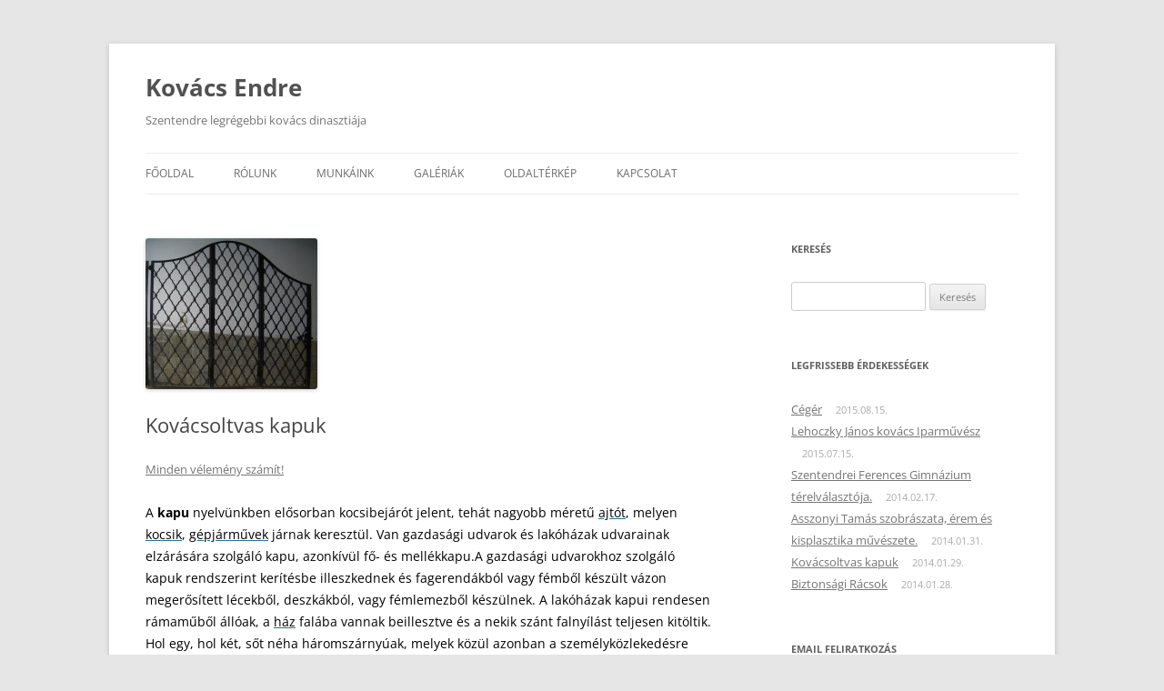

--- FILE ---
content_type: text/html; charset=UTF-8
request_url: https://duplakovacs.hu/?p=1379
body_size: 12053
content:
<!DOCTYPE html>
<!--[if IE 7]>
<html class="ie ie7" lang="hu">
<![endif]-->
<!--[if IE 8]>
<html class="ie ie8" lang="hu">
<![endif]-->
<!--[if !(IE 7) & !(IE 8)]><!-->
<html lang="hu">
<!--<![endif]-->
<head>
<meta charset="UTF-8" />
<meta name="viewport" content="width=device-width" />
<title>Kovácsoltvas kapuk | Kovács Endre</title>
<link rel="profile" href="https://gmpg.org/xfn/11" />
<link rel="pingback" href="https://duplakovacs.hu/xmlrpc.php">
<!--[if lt IE 9]>
<script src="https://duplakovacs.hu/wp-content/themes/twentytwelve/js/html5.js?ver=3.7.0" type="text/javascript"></script>
<![endif]-->
<meta name='robots' content='max-image-preview:large' />
<link rel="alternate" type="application/rss+xml" title="Kovács Endre &raquo; hírcsatorna" href="https://duplakovacs.hu/?feed=rss2" />
<link rel="alternate" type="application/rss+xml" title="Kovács Endre &raquo; hozzászólás hírcsatorna" href="https://duplakovacs.hu/?feed=comments-rss2" />
<link rel="alternate" type="application/rss+xml" title="Kovács Endre &raquo; Kovácsoltvas kapuk hozzászólás hírcsatorna" href="https://duplakovacs.hu/?feed=rss2&#038;p=1379" />
<link rel="alternate" title="oEmbed (JSON)" type="application/json+oembed" href="https://duplakovacs.hu/index.php?rest_route=%2Foembed%2F1.0%2Fembed&#038;url=https%3A%2F%2Fduplakovacs.hu%2F%3Fp%3D1379" />
<link rel="alternate" title="oEmbed (XML)" type="text/xml+oembed" href="https://duplakovacs.hu/index.php?rest_route=%2Foembed%2F1.0%2Fembed&#038;url=https%3A%2F%2Fduplakovacs.hu%2F%3Fp%3D1379&#038;format=xml" />
<style id='wp-img-auto-sizes-contain-inline-css' type='text/css'>
img:is([sizes=auto i],[sizes^="auto," i]){contain-intrinsic-size:3000px 1500px}
/*# sourceURL=wp-img-auto-sizes-contain-inline-css */
</style>
<style id='wp-emoji-styles-inline-css' type='text/css'>

	img.wp-smiley, img.emoji {
		display: inline !important;
		border: none !important;
		box-shadow: none !important;
		height: 1em !important;
		width: 1em !important;
		margin: 0 0.07em !important;
		vertical-align: -0.1em !important;
		background: none !important;
		padding: 0 !important;
	}
/*# sourceURL=wp-emoji-styles-inline-css */
</style>
<style id='wp-block-library-inline-css' type='text/css'>
:root{--wp-block-synced-color:#7a00df;--wp-block-synced-color--rgb:122,0,223;--wp-bound-block-color:var(--wp-block-synced-color);--wp-editor-canvas-background:#ddd;--wp-admin-theme-color:#007cba;--wp-admin-theme-color--rgb:0,124,186;--wp-admin-theme-color-darker-10:#006ba1;--wp-admin-theme-color-darker-10--rgb:0,107,160.5;--wp-admin-theme-color-darker-20:#005a87;--wp-admin-theme-color-darker-20--rgb:0,90,135;--wp-admin-border-width-focus:2px}@media (min-resolution:192dpi){:root{--wp-admin-border-width-focus:1.5px}}.wp-element-button{cursor:pointer}:root .has-very-light-gray-background-color{background-color:#eee}:root .has-very-dark-gray-background-color{background-color:#313131}:root .has-very-light-gray-color{color:#eee}:root .has-very-dark-gray-color{color:#313131}:root .has-vivid-green-cyan-to-vivid-cyan-blue-gradient-background{background:linear-gradient(135deg,#00d084,#0693e3)}:root .has-purple-crush-gradient-background{background:linear-gradient(135deg,#34e2e4,#4721fb 50%,#ab1dfe)}:root .has-hazy-dawn-gradient-background{background:linear-gradient(135deg,#faaca8,#dad0ec)}:root .has-subdued-olive-gradient-background{background:linear-gradient(135deg,#fafae1,#67a671)}:root .has-atomic-cream-gradient-background{background:linear-gradient(135deg,#fdd79a,#004a59)}:root .has-nightshade-gradient-background{background:linear-gradient(135deg,#330968,#31cdcf)}:root .has-midnight-gradient-background{background:linear-gradient(135deg,#020381,#2874fc)}:root{--wp--preset--font-size--normal:16px;--wp--preset--font-size--huge:42px}.has-regular-font-size{font-size:1em}.has-larger-font-size{font-size:2.625em}.has-normal-font-size{font-size:var(--wp--preset--font-size--normal)}.has-huge-font-size{font-size:var(--wp--preset--font-size--huge)}.has-text-align-center{text-align:center}.has-text-align-left{text-align:left}.has-text-align-right{text-align:right}.has-fit-text{white-space:nowrap!important}#end-resizable-editor-section{display:none}.aligncenter{clear:both}.items-justified-left{justify-content:flex-start}.items-justified-center{justify-content:center}.items-justified-right{justify-content:flex-end}.items-justified-space-between{justify-content:space-between}.screen-reader-text{border:0;clip-path:inset(50%);height:1px;margin:-1px;overflow:hidden;padding:0;position:absolute;width:1px;word-wrap:normal!important}.screen-reader-text:focus{background-color:#ddd;clip-path:none;color:#444;display:block;font-size:1em;height:auto;left:5px;line-height:normal;padding:15px 23px 14px;text-decoration:none;top:5px;width:auto;z-index:100000}html :where(.has-border-color){border-style:solid}html :where([style*=border-top-color]){border-top-style:solid}html :where([style*=border-right-color]){border-right-style:solid}html :where([style*=border-bottom-color]){border-bottom-style:solid}html :where([style*=border-left-color]){border-left-style:solid}html :where([style*=border-width]){border-style:solid}html :where([style*=border-top-width]){border-top-style:solid}html :where([style*=border-right-width]){border-right-style:solid}html :where([style*=border-bottom-width]){border-bottom-style:solid}html :where([style*=border-left-width]){border-left-style:solid}html :where(img[class*=wp-image-]){height:auto;max-width:100%}:where(figure){margin:0 0 1em}html :where(.is-position-sticky){--wp-admin--admin-bar--position-offset:var(--wp-admin--admin-bar--height,0px)}@media screen and (max-width:600px){html :where(.is-position-sticky){--wp-admin--admin-bar--position-offset:0px}}

/*# sourceURL=wp-block-library-inline-css */
</style><style id='global-styles-inline-css' type='text/css'>
:root{--wp--preset--aspect-ratio--square: 1;--wp--preset--aspect-ratio--4-3: 4/3;--wp--preset--aspect-ratio--3-4: 3/4;--wp--preset--aspect-ratio--3-2: 3/2;--wp--preset--aspect-ratio--2-3: 2/3;--wp--preset--aspect-ratio--16-9: 16/9;--wp--preset--aspect-ratio--9-16: 9/16;--wp--preset--color--black: #000000;--wp--preset--color--cyan-bluish-gray: #abb8c3;--wp--preset--color--white: #fff;--wp--preset--color--pale-pink: #f78da7;--wp--preset--color--vivid-red: #cf2e2e;--wp--preset--color--luminous-vivid-orange: #ff6900;--wp--preset--color--luminous-vivid-amber: #fcb900;--wp--preset--color--light-green-cyan: #7bdcb5;--wp--preset--color--vivid-green-cyan: #00d084;--wp--preset--color--pale-cyan-blue: #8ed1fc;--wp--preset--color--vivid-cyan-blue: #0693e3;--wp--preset--color--vivid-purple: #9b51e0;--wp--preset--color--blue: #21759b;--wp--preset--color--dark-gray: #444;--wp--preset--color--medium-gray: #9f9f9f;--wp--preset--color--light-gray: #e6e6e6;--wp--preset--gradient--vivid-cyan-blue-to-vivid-purple: linear-gradient(135deg,rgb(6,147,227) 0%,rgb(155,81,224) 100%);--wp--preset--gradient--light-green-cyan-to-vivid-green-cyan: linear-gradient(135deg,rgb(122,220,180) 0%,rgb(0,208,130) 100%);--wp--preset--gradient--luminous-vivid-amber-to-luminous-vivid-orange: linear-gradient(135deg,rgb(252,185,0) 0%,rgb(255,105,0) 100%);--wp--preset--gradient--luminous-vivid-orange-to-vivid-red: linear-gradient(135deg,rgb(255,105,0) 0%,rgb(207,46,46) 100%);--wp--preset--gradient--very-light-gray-to-cyan-bluish-gray: linear-gradient(135deg,rgb(238,238,238) 0%,rgb(169,184,195) 100%);--wp--preset--gradient--cool-to-warm-spectrum: linear-gradient(135deg,rgb(74,234,220) 0%,rgb(151,120,209) 20%,rgb(207,42,186) 40%,rgb(238,44,130) 60%,rgb(251,105,98) 80%,rgb(254,248,76) 100%);--wp--preset--gradient--blush-light-purple: linear-gradient(135deg,rgb(255,206,236) 0%,rgb(152,150,240) 100%);--wp--preset--gradient--blush-bordeaux: linear-gradient(135deg,rgb(254,205,165) 0%,rgb(254,45,45) 50%,rgb(107,0,62) 100%);--wp--preset--gradient--luminous-dusk: linear-gradient(135deg,rgb(255,203,112) 0%,rgb(199,81,192) 50%,rgb(65,88,208) 100%);--wp--preset--gradient--pale-ocean: linear-gradient(135deg,rgb(255,245,203) 0%,rgb(182,227,212) 50%,rgb(51,167,181) 100%);--wp--preset--gradient--electric-grass: linear-gradient(135deg,rgb(202,248,128) 0%,rgb(113,206,126) 100%);--wp--preset--gradient--midnight: linear-gradient(135deg,rgb(2,3,129) 0%,rgb(40,116,252) 100%);--wp--preset--font-size--small: 13px;--wp--preset--font-size--medium: 20px;--wp--preset--font-size--large: 36px;--wp--preset--font-size--x-large: 42px;--wp--preset--spacing--20: 0.44rem;--wp--preset--spacing--30: 0.67rem;--wp--preset--spacing--40: 1rem;--wp--preset--spacing--50: 1.5rem;--wp--preset--spacing--60: 2.25rem;--wp--preset--spacing--70: 3.38rem;--wp--preset--spacing--80: 5.06rem;--wp--preset--shadow--natural: 6px 6px 9px rgba(0, 0, 0, 0.2);--wp--preset--shadow--deep: 12px 12px 50px rgba(0, 0, 0, 0.4);--wp--preset--shadow--sharp: 6px 6px 0px rgba(0, 0, 0, 0.2);--wp--preset--shadow--outlined: 6px 6px 0px -3px rgb(255, 255, 255), 6px 6px rgb(0, 0, 0);--wp--preset--shadow--crisp: 6px 6px 0px rgb(0, 0, 0);}:where(.is-layout-flex){gap: 0.5em;}:where(.is-layout-grid){gap: 0.5em;}body .is-layout-flex{display: flex;}.is-layout-flex{flex-wrap: wrap;align-items: center;}.is-layout-flex > :is(*, div){margin: 0;}body .is-layout-grid{display: grid;}.is-layout-grid > :is(*, div){margin: 0;}:where(.wp-block-columns.is-layout-flex){gap: 2em;}:where(.wp-block-columns.is-layout-grid){gap: 2em;}:where(.wp-block-post-template.is-layout-flex){gap: 1.25em;}:where(.wp-block-post-template.is-layout-grid){gap: 1.25em;}.has-black-color{color: var(--wp--preset--color--black) !important;}.has-cyan-bluish-gray-color{color: var(--wp--preset--color--cyan-bluish-gray) !important;}.has-white-color{color: var(--wp--preset--color--white) !important;}.has-pale-pink-color{color: var(--wp--preset--color--pale-pink) !important;}.has-vivid-red-color{color: var(--wp--preset--color--vivid-red) !important;}.has-luminous-vivid-orange-color{color: var(--wp--preset--color--luminous-vivid-orange) !important;}.has-luminous-vivid-amber-color{color: var(--wp--preset--color--luminous-vivid-amber) !important;}.has-light-green-cyan-color{color: var(--wp--preset--color--light-green-cyan) !important;}.has-vivid-green-cyan-color{color: var(--wp--preset--color--vivid-green-cyan) !important;}.has-pale-cyan-blue-color{color: var(--wp--preset--color--pale-cyan-blue) !important;}.has-vivid-cyan-blue-color{color: var(--wp--preset--color--vivid-cyan-blue) !important;}.has-vivid-purple-color{color: var(--wp--preset--color--vivid-purple) !important;}.has-black-background-color{background-color: var(--wp--preset--color--black) !important;}.has-cyan-bluish-gray-background-color{background-color: var(--wp--preset--color--cyan-bluish-gray) !important;}.has-white-background-color{background-color: var(--wp--preset--color--white) !important;}.has-pale-pink-background-color{background-color: var(--wp--preset--color--pale-pink) !important;}.has-vivid-red-background-color{background-color: var(--wp--preset--color--vivid-red) !important;}.has-luminous-vivid-orange-background-color{background-color: var(--wp--preset--color--luminous-vivid-orange) !important;}.has-luminous-vivid-amber-background-color{background-color: var(--wp--preset--color--luminous-vivid-amber) !important;}.has-light-green-cyan-background-color{background-color: var(--wp--preset--color--light-green-cyan) !important;}.has-vivid-green-cyan-background-color{background-color: var(--wp--preset--color--vivid-green-cyan) !important;}.has-pale-cyan-blue-background-color{background-color: var(--wp--preset--color--pale-cyan-blue) !important;}.has-vivid-cyan-blue-background-color{background-color: var(--wp--preset--color--vivid-cyan-blue) !important;}.has-vivid-purple-background-color{background-color: var(--wp--preset--color--vivid-purple) !important;}.has-black-border-color{border-color: var(--wp--preset--color--black) !important;}.has-cyan-bluish-gray-border-color{border-color: var(--wp--preset--color--cyan-bluish-gray) !important;}.has-white-border-color{border-color: var(--wp--preset--color--white) !important;}.has-pale-pink-border-color{border-color: var(--wp--preset--color--pale-pink) !important;}.has-vivid-red-border-color{border-color: var(--wp--preset--color--vivid-red) !important;}.has-luminous-vivid-orange-border-color{border-color: var(--wp--preset--color--luminous-vivid-orange) !important;}.has-luminous-vivid-amber-border-color{border-color: var(--wp--preset--color--luminous-vivid-amber) !important;}.has-light-green-cyan-border-color{border-color: var(--wp--preset--color--light-green-cyan) !important;}.has-vivid-green-cyan-border-color{border-color: var(--wp--preset--color--vivid-green-cyan) !important;}.has-pale-cyan-blue-border-color{border-color: var(--wp--preset--color--pale-cyan-blue) !important;}.has-vivid-cyan-blue-border-color{border-color: var(--wp--preset--color--vivid-cyan-blue) !important;}.has-vivid-purple-border-color{border-color: var(--wp--preset--color--vivid-purple) !important;}.has-vivid-cyan-blue-to-vivid-purple-gradient-background{background: var(--wp--preset--gradient--vivid-cyan-blue-to-vivid-purple) !important;}.has-light-green-cyan-to-vivid-green-cyan-gradient-background{background: var(--wp--preset--gradient--light-green-cyan-to-vivid-green-cyan) !important;}.has-luminous-vivid-amber-to-luminous-vivid-orange-gradient-background{background: var(--wp--preset--gradient--luminous-vivid-amber-to-luminous-vivid-orange) !important;}.has-luminous-vivid-orange-to-vivid-red-gradient-background{background: var(--wp--preset--gradient--luminous-vivid-orange-to-vivid-red) !important;}.has-very-light-gray-to-cyan-bluish-gray-gradient-background{background: var(--wp--preset--gradient--very-light-gray-to-cyan-bluish-gray) !important;}.has-cool-to-warm-spectrum-gradient-background{background: var(--wp--preset--gradient--cool-to-warm-spectrum) !important;}.has-blush-light-purple-gradient-background{background: var(--wp--preset--gradient--blush-light-purple) !important;}.has-blush-bordeaux-gradient-background{background: var(--wp--preset--gradient--blush-bordeaux) !important;}.has-luminous-dusk-gradient-background{background: var(--wp--preset--gradient--luminous-dusk) !important;}.has-pale-ocean-gradient-background{background: var(--wp--preset--gradient--pale-ocean) !important;}.has-electric-grass-gradient-background{background: var(--wp--preset--gradient--electric-grass) !important;}.has-midnight-gradient-background{background: var(--wp--preset--gradient--midnight) !important;}.has-small-font-size{font-size: var(--wp--preset--font-size--small) !important;}.has-medium-font-size{font-size: var(--wp--preset--font-size--medium) !important;}.has-large-font-size{font-size: var(--wp--preset--font-size--large) !important;}.has-x-large-font-size{font-size: var(--wp--preset--font-size--x-large) !important;}
/*# sourceURL=global-styles-inline-css */
</style>

<style id='classic-theme-styles-inline-css' type='text/css'>
/*! This file is auto-generated */
.wp-block-button__link{color:#fff;background-color:#32373c;border-radius:9999px;box-shadow:none;text-decoration:none;padding:calc(.667em + 2px) calc(1.333em + 2px);font-size:1.125em}.wp-block-file__button{background:#32373c;color:#fff;text-decoration:none}
/*# sourceURL=/wp-includes/css/classic-themes.min.css */
</style>
<link rel='stylesheet' id='twentytwelve-fonts-css' href='https://duplakovacs.hu/wp-content/themes/twentytwelve/fonts/font-open-sans.css?ver=20230328' type='text/css' media='all' />
<link rel='stylesheet' id='twentytwelve-style-css' href='https://duplakovacs.hu/wp-content/themes/twentytwelve/style.css?ver=20230328' type='text/css' media='all' />
<link rel='stylesheet' id='twentytwelve-block-style-css' href='https://duplakovacs.hu/wp-content/themes/twentytwelve/css/blocks.css?ver=20230213' type='text/css' media='all' />
<script type="text/javascript" src="https://duplakovacs.hu/wp-includes/js/jquery/jquery.min.js?ver=3.7.1" id="jquery-core-js"></script>
<script type="text/javascript" src="https://duplakovacs.hu/wp-includes/js/jquery/jquery-migrate.min.js?ver=3.4.1" id="jquery-migrate-js"></script>
<link rel="https://api.w.org/" href="https://duplakovacs.hu/index.php?rest_route=/" /><link rel="alternate" title="JSON" type="application/json" href="https://duplakovacs.hu/index.php?rest_route=/wp/v2/posts/1379" /><link rel="EditURI" type="application/rsd+xml" title="RSD" href="https://duplakovacs.hu/xmlrpc.php?rsd" />
<meta name="generator" content="WordPress 6.9" />
<link rel="canonical" href="https://duplakovacs.hu/?p=1379" />
<link rel='shortlink' href='https://duplakovacs.hu/?p=1379' />
<style type="text/css">.recentcomments a{display:inline !important;padding:0 !important;margin:0 !important;}</style></head>

<body data-rsssl=1 class="wp-singular post-template-default single single-post postid-1379 single-format-standard wp-embed-responsive wp-theme-twentytwelve custom-font-enabled single-author">
<div id="page" class="hfeed site">
	<header id="masthead" class="site-header">
		<hgroup>
			<h1 class="site-title"><a href="https://duplakovacs.hu/" rel="home">Kovács Endre</a></h1>
			<h2 class="site-description">Szentendre legrégebbi kovács dinasztiája</h2>
		</hgroup>

		<nav id="site-navigation" class="main-navigation">
			<button class="menu-toggle">Menü</button>
			<a class="assistive-text" href="#content">Kilépés a tartalomba</a>
			<div class="menu-korlatok-container"><ul id="menu-korlatok" class="nav-menu"><li id="menu-item-1354" class="menu-item menu-item-type-custom menu-item-object-custom menu-item-home menu-item-1354"><a href="https://duplakovacs.hu/">Főoldal</a></li>
<li id="menu-item-732" class="menu-item menu-item-type-post_type menu-item-object-page menu-item-has-children menu-item-732"><a href="https://duplakovacs.hu/?page_id=724">Rólunk</a>
<ul class="sub-menu">
	<li id="menu-item-731" class="menu-item menu-item-type-post_type menu-item-object-page menu-item-731"><a href="https://duplakovacs.hu/?page_id=164">Itt vagyunk</a></li>
	<li id="menu-item-1105" class="menu-item menu-item-type-post_type menu-item-object-page menu-item-1105"><a href="https://duplakovacs.hu/?page_id=1103">Ehhez értünk</a></li>
	<li id="menu-item-876" class="menu-item menu-item-type-post_type menu-item-object-page menu-item-876"><a href="https://duplakovacs.hu/?page_id=864">Múltunk</a></li>
</ul>
</li>
<li id="menu-item-730" class="menu-item menu-item-type-post_type menu-item-object-page menu-item-has-children menu-item-730"><a href="https://duplakovacs.hu/?page_id=668">Munkáink</a>
<ul class="sub-menu">
	<li id="menu-item-804" class="menu-item menu-item-type-post_type menu-item-object-page menu-item-804"><a href="https://duplakovacs.hu/?page_id=792">Cégérek</a></li>
	<li id="menu-item-1183" class="menu-item menu-item-type-post_type menu-item-object-page menu-item-1183"><a href="https://duplakovacs.hu/?page_id=1181">Biztonsági rácsok</a></li>
	<li id="menu-item-803" class="menu-item menu-item-type-post_type menu-item-object-page menu-item-803"><a href="https://duplakovacs.hu/?page_id=795">Kapuk Kerítések</a></li>
	<li id="menu-item-1316" class="menu-item menu-item-type-post_type menu-item-object-page menu-item-home menu-item-1316"><a href="https://duplakovacs.hu/?page_id=871">Érdekességek</a></li>
</ul>
</li>
<li id="menu-item-1270" class="menu-item menu-item-type-post_type menu-item-object-page menu-item-1270"><a href="https://duplakovacs.hu/?page_id=235">Galériák</a></li>
<li id="menu-item-1771" class="menu-item menu-item-type-post_type menu-item-object-page menu-item-1771"><a href="https://duplakovacs.hu/?page_id=779">Oldaltérkép</a></li>
<li id="menu-item-783" class="menu-item menu-item-type-post_type menu-item-object-page menu-item-783"><a href="https://duplakovacs.hu/?page_id=2">Kapcsolat</a></li>
</ul></div>		</nav><!-- #site-navigation -->

			</header><!-- #masthead -->

	<div id="main" class="wrapper">

	<div id="primary" class="site-content">
		<div id="content" role="main">

			
				
	<article id="post-1379" class="post-1379 post type-post status-publish format-standard has-post-thumbnail hentry category-blog category-featured">
				<header class="entry-header">
			<img width="189" height="166" src="https://duplakovacs.hu/wp-content/uploads/2013/11/Piszkozat-147-e1391006177845.jpg" class="attachment-post-thumbnail size-post-thumbnail wp-post-image" alt="" decoding="async" />
						<h1 class="entry-title">Kovácsoltvas kapuk</h1>
										<div class="comments-link">
					<a href="https://duplakovacs.hu/?p=1379#respond"><span class="leave-reply">Minden vélemény számít!</span></a>				</div><!-- .comments-link -->
					</header><!-- .entry-header -->

				<div class="entry-content">
			<p><span style="color: #000000;">A <b>kapu</b> nyelvünkben elősorban kocsibejárót jelent, tehát nagyobb méretű <a title="Ajtó" href="http://hu.wikipedia.org/wiki/Ajt%C3%B3"><span style="color: #000000;">ajtót</span></a>, melyen <a title="Kocsi" href="http://hu.wikipedia.org/wiki/Kocsi"><span style="color: #000000;">kocsik</span></a>, <a title="Gépjármű" href="http://hu.wikipedia.org/wiki/G%C3%A9pj%C3%A1rm%C5%B1"><span style="color: #000000;">gépjárművek</span></a> járnak keresztül. Van gazdasági udvarok és lakóházak udvarainak elzárására szolgáló kapu, azonkívül fő- és mellékkapu.A gazdasági udvarokhoz szolgáló kapuk rendszerint kerítésbe illeszkednek és fagerendákból vagy fémből készült vázon megerősített lécekből, deszkákból, vagy fémlemezből készülnek. A lakóházak kapui rendesen rámaműből állóak, a <a title="Ház" href="http://hu.wikipedia.org/wiki/H%C3%A1z"><span style="color: #000000;">ház</span></a> falába vannak beillesztve és a nekik szánt falnyílást teljesen kitöltik. Hol egy, hol két, sőt néha háromszárnyúak, <span id="more-1379"></span>melyek közül azonban a személyközlekedésre csak egyik szárny vagy egy abba illesztett kisebb ajtó a kapufia (fiókkapu) van beillesztve. Tágabb értelemben az emlékszerű épületnek főbejáróit szintén kapunak hivjuk, ha azokon esetleg kocsival nem is járunk át. Kényelmes közlekedést biztosítő kapuknak legalább is 2,50 méter szélesnek és 2,80 m magasnak kell lennie; akloknak, pajtáknak, színeknek, stb. kapui azonnban 4,00, sőt több méter szélesek is és megfelelően magasak, míg a <a title="Vár" href="http://hu.wikipedia.org/wiki/V%C3%A1r"><span style="color: #000000;">váraknak</span></a>, emlékszerű épületeknek kapui az épület architekturájától függően, még ennél sokkal nagyobb méretűek is lehetnek.A kapu lehet nyílás valamely falban, mely esetben fölül egyenes szemöldje van, vagy tetszőleges ívben van beboltozva; oldalai majd mindig függőlegesek, csakis az egyiptomi és görög építészetben szélesebbek néha valamivel alul mint fölül. Ha a kapu teljesen különálló és fölül nincs szemöldje vagy nincs betetőzve (kertkapu vagy valamely kerítésen átvezető kapu), akkor az két falazott vagy kőpillér, avagy erős faoszlop (kapubálvány, kapufélfa) közé van beékelve.A kapu általában kétszárnyű; szárnyai lehetnek lécből, többé-kevésbé díszes kovácsolt vasszálakból, néha <a title="Bronz" href="http://hu.wikipedia.org/wiki/Bronz"><span style="color: #000000;">bronzból</span></a>, leginkább azonban &#8211; mint az ajtószárnyak &#8211; táblázott, egymásba vésett deszkákból. Bejáró kapuk szárnyai befelé, <a title="Istálló" href="http://hu.wikipedia.org/wiki/Ist%C3%A1ll%C3%B3"><span style="color: #000000;">istálló</span></a>-, <a title="Csűr" href="http://hu.wikipedia.org/wiki/Cs%C5%B1r"><span style="color: #000000;">csűr</span></a>-, stb. kapuk szárnyai kifelé nyílnak, néha &#8211; különösen színeknél &#8211; oldalvást eltolhatók. Építőművészeti kiképzésük miatt itt különösen a házkapukat és vár kapukat fogjuk tárgyalni. <a title="Templom" href="http://hu.wikipedia.org/wiki/Templom"><span style="color: #000000;">Templomok</span></a> bejáróit, akármilyen nagyok is, ajtónak hívjuk, csupán a díszes és emlékszerűt nevezzük kapuzatnak vagy portalenak.</span></p>
<p><!--more--></p>
<p>&nbsp;</p>
<p>&nbsp;</p>

		<style type="text/css">
			#gallery-1 {
				margin: auto;
			}
			#gallery-1 .gallery-item {
				float: left;
				margin-top: 10px;
				text-align: center;
				width: 33%;
			}
			#gallery-1 img {
				border: 2px solid #cfcfcf;
			}
			#gallery-1 .gallery-caption {
				margin-left: 0;
			}
			/* see gallery_shortcode() in wp-includes/media.php */
		</style>
		<div id='gallery-1' class='gallery galleryid-1379 gallery-columns-3 gallery-size-thumbnail'><dl class='gallery-item'>
			<dt class='gallery-icon landscape'>
				<a href='https://duplakovacs.hu/?attachment_id=1247'><img decoding="async" width="150" height="150" src="https://duplakovacs.hu/wp-content/uploads/2013/10/kapuk003-150x150.jpg" class="attachment-thumbnail size-thumbnail" alt="" aria-describedby="gallery-1-1247" srcset="https://duplakovacs.hu/wp-content/uploads/2013/10/kapuk003-150x150.jpg 150w, https://duplakovacs.hu/wp-content/uploads/2013/10/kapuk003-213x213.jpg 213w, https://duplakovacs.hu/wp-content/uploads/2013/10/kapuk003-212x213.jpg 212w, https://duplakovacs.hu/wp-content/uploads/2013/10/kapuk003-184x184.jpg 184w" sizes="(max-width: 150px) 100vw, 150px" /></a>
			</dt>
				<dd class='wp-caption-text gallery-caption' id='gallery-1-1247'>
				Szt.Flórián üzletház boltíves kovácsolt tolókauja
				</dd></dl><dl class='gallery-item'>
			<dt class='gallery-icon portrait'>
				<a href='https://duplakovacs.hu/?attachment_id=1242'><img decoding="async" width="150" height="150" src="https://duplakovacs.hu/wp-content/uploads/2013/10/Kiskapu900x420-150x150.jpg" class="attachment-thumbnail size-thumbnail" alt="" aria-describedby="gallery-1-1242" srcset="https://duplakovacs.hu/wp-content/uploads/2013/10/Kiskapu900x420-150x150.jpg 150w, https://duplakovacs.hu/wp-content/uploads/2013/10/Kiskapu900x420-213x213.jpg 213w, https://duplakovacs.hu/wp-content/uploads/2013/10/Kiskapu900x420-212x213.jpg 212w, https://duplakovacs.hu/wp-content/uploads/2013/10/Kiskapu900x420-184x184.jpg 184w" sizes="(max-width: 150px) 100vw, 150px" /></a>
			</dt>
				<dd class='wp-caption-text gallery-caption' id='gallery-1-1242'>
				  Kovácsolt kiskapu kutyusokkal
				</dd></dl><dl class='gallery-item'>
			<dt class='gallery-icon portrait'>
				<a href='https://duplakovacs.hu/?attachment_id=1245'><img loading="lazy" decoding="async" width="150" height="150" src="https://duplakovacs.hu/wp-content/uploads/2013/10/Kép055-150x150.jpg" class="attachment-thumbnail size-thumbnail" alt="" aria-describedby="gallery-1-1245" srcset="https://duplakovacs.hu/wp-content/uploads/2013/10/Kép055-150x150.jpg 150w, https://duplakovacs.hu/wp-content/uploads/2013/10/Kép055-213x213.jpg 213w, https://duplakovacs.hu/wp-content/uploads/2013/10/Kép055-212x213.jpg 212w, https://duplakovacs.hu/wp-content/uploads/2013/10/Kép055-184x184.jpg 184w" sizes="auto, (max-width: 150px) 100vw, 150px" /></a>
			</dt>
				<dd class='wp-caption-text gallery-caption' id='gallery-1-1245'>
				Borospince kovácsolt rácsajtó
				</dd></dl><br style="clear: both" /><dl class='gallery-item'>
			<dt class='gallery-icon landscape'>
				<a href='https://duplakovacs.hu/?attachment_id=1240'><img loading="lazy" decoding="async" width="150" height="150" src="https://duplakovacs.hu/wp-content/uploads/2013/10/Kovácsolt-kapu-800x450-150x150.jpg" class="attachment-thumbnail size-thumbnail" alt="" aria-describedby="gallery-1-1240" srcset="https://duplakovacs.hu/wp-content/uploads/2013/10/Kovácsolt-kapu-800x450-150x150.jpg 150w, https://duplakovacs.hu/wp-content/uploads/2013/10/Kovácsolt-kapu-800x450-213x213.jpg 213w, https://duplakovacs.hu/wp-content/uploads/2013/10/Kovácsolt-kapu-800x450-212x213.jpg 212w, https://duplakovacs.hu/wp-content/uploads/2013/10/Kovácsolt-kapu-800x450-184x184.jpg 184w" sizes="auto, (max-width: 150px) 100vw, 150px" /></a>
			</dt>
				<dd class='wp-caption-text gallery-caption' id='gallery-1-1240'>
				Kovácsolt kétszányú nagykapu
				</dd></dl><dl class='gallery-item'>
			<dt class='gallery-icon landscape'>
				<a href='https://duplakovacs.hu/?attachment_id=1025'><img loading="lazy" decoding="async" width="150" height="150" src="https://duplakovacs.hu/wp-content/uploads/2013/11/IMG_0205-150x150.jpg" class="attachment-thumbnail size-thumbnail" alt="" aria-describedby="gallery-1-1025" srcset="https://duplakovacs.hu/wp-content/uploads/2013/11/IMG_0205-150x150.jpg 150w, https://duplakovacs.hu/wp-content/uploads/2013/11/IMG_0205-213x213.jpg 213w, https://duplakovacs.hu/wp-content/uploads/2013/11/IMG_0205-212x213.jpg 212w, https://duplakovacs.hu/wp-content/uploads/2013/11/IMG_0205-184x184.jpg 184w" sizes="auto, (max-width: 150px) 100vw, 150px" /></a>
			</dt>
				<dd class='wp-caption-text gallery-caption' id='gallery-1-1025'>
				Kazettés tolókapu növényzettel
				</dd></dl><dl class='gallery-item'>
			<dt class='gallery-icon landscape'>
				<a href='https://duplakovacs.hu/?attachment_id=1017'><img loading="lazy" decoding="async" width="150" height="150" src="https://duplakovacs.hu/wp-content/uploads/2013/11/Szortír2-0811-150x150.jpg" class="attachment-thumbnail size-thumbnail" alt="" aria-describedby="gallery-1-1017" srcset="https://duplakovacs.hu/wp-content/uploads/2013/11/Szortír2-0811-150x150.jpg 150w, https://duplakovacs.hu/wp-content/uploads/2013/11/Szortír2-0811-213x213.jpg 213w, https://duplakovacs.hu/wp-content/uploads/2013/11/Szortír2-0811-212x213.jpg 212w, https://duplakovacs.hu/wp-content/uploads/2013/11/Szortír2-0811-184x184.jpg 184w" sizes="auto, (max-width: 150px) 100vw, 150px" /></a>
			</dt>
				<dd class='wp-caption-text gallery-caption' id='gallery-1-1017'>
				Díszes kétszárnyú kapu
				</dd></dl><br style="clear: both" /><dl class='gallery-item'>
			<dt class='gallery-icon landscape'>
				<a href='https://duplakovacs.hu/?attachment_id=1019'><img loading="lazy" decoding="async" width="150" height="150" src="https://duplakovacs.hu/wp-content/uploads/2013/11/Piszkozat-147-150x150.jpg" class="attachment-thumbnail size-thumbnail" alt="" aria-describedby="gallery-1-1019" srcset="https://duplakovacs.hu/wp-content/uploads/2013/11/Piszkozat-147-150x150.jpg 150w, https://duplakovacs.hu/wp-content/uploads/2013/11/Piszkozat-147-213x213.jpg 213w, https://duplakovacs.hu/wp-content/uploads/2013/11/Piszkozat-147-212x213.jpg 212w, https://duplakovacs.hu/wp-content/uploads/2013/11/Piszkozat-147-184x184.jpg 184w" sizes="auto, (max-width: 150px) 100vw, 150px" /></a>
			</dt>
				<dd class='wp-caption-text gallery-caption' id='gallery-1-1019'>
				Polgármesteri Hivatal oldalbejárata
				</dd></dl><dl class='gallery-item'>
			<dt class='gallery-icon landscape'>
				<a href='https://duplakovacs.hu/?attachment_id=1029'><img loading="lazy" decoding="async" width="150" height="150" src="https://duplakovacs.hu/wp-content/uploads/2013/11/Erzsébet-009-150x150.jpg" class="attachment-thumbnail size-thumbnail" alt="" aria-describedby="gallery-1-1029" srcset="https://duplakovacs.hu/wp-content/uploads/2013/11/Erzsébet-009-150x150.jpg 150w, https://duplakovacs.hu/wp-content/uploads/2013/11/Erzsébet-009-213x213.jpg 213w, https://duplakovacs.hu/wp-content/uploads/2013/11/Erzsébet-009-212x213.jpg 212w, https://duplakovacs.hu/wp-content/uploads/2013/11/Erzsébet-009-184x184.jpg 184w" sizes="auto, (max-width: 150px) 100vw, 150px" /></a>
			</dt>
				<dd class='wp-caption-text gallery-caption' id='gallery-1-1029'>
				  A TURUL Üzletház bejárata
				</dd></dl><dl class='gallery-item'>
			<dt class='gallery-icon landscape'>
				<a href='https://duplakovacs.hu/?attachment_id=1003'><img loading="lazy" decoding="async" width="150" height="150" src="https://duplakovacs.hu/wp-content/uploads/2013/11/IMAG0627-150x150.jpg" class="attachment-thumbnail size-thumbnail" alt="" aria-describedby="gallery-1-1003" srcset="https://duplakovacs.hu/wp-content/uploads/2013/11/IMAG0627-150x150.jpg 150w, https://duplakovacs.hu/wp-content/uploads/2013/11/IMAG0627-213x213.jpg 213w, https://duplakovacs.hu/wp-content/uploads/2013/11/IMAG0627-212x213.jpg 212w, https://duplakovacs.hu/wp-content/uploads/2013/11/IMAG0627-184x184.jpg 184w" sizes="auto, (max-width: 150px) 100vw, 150px" /></a>
			</dt>
				<dd class='wp-caption-text gallery-caption' id='gallery-1-1003'>
				Kétszárnyú mintás kertkapu
				</dd></dl><br style="clear: both" /><dl class='gallery-item'>
			<dt class='gallery-icon landscape'>
				<a href='https://duplakovacs.hu/?attachment_id=1249'><img loading="lazy" decoding="async" width="150" height="150" src="https://duplakovacs.hu/wp-content/uploads/2013/10/IMG_0202-150x150.jpg" class="attachment-thumbnail size-thumbnail" alt="" aria-describedby="gallery-1-1249" srcset="https://duplakovacs.hu/wp-content/uploads/2013/10/IMG_0202-150x150.jpg 150w, https://duplakovacs.hu/wp-content/uploads/2013/10/IMG_0202-213x213.jpg 213w, https://duplakovacs.hu/wp-content/uploads/2013/10/IMG_0202-212x213.jpg 212w, https://duplakovacs.hu/wp-content/uploads/2013/10/IMG_0202-184x184.jpg 184w" sizes="auto, (max-width: 150px) 100vw, 150px" /></a>
			</dt>
				<dd class='wp-caption-text gallery-caption' id='gallery-1-1249'>
				Fodrászat bejárata, szerényen kovácsolt kétszárnyú kapuja
				</dd></dl><dl class='gallery-item'>
			<dt class='gallery-icon portrait'>
				<a href='https://duplakovacs.hu/?attachment_id=1190'><img loading="lazy" decoding="async" width="150" height="150" src="https://duplakovacs.hu/wp-content/uploads/2013/10/Kazettés-kiskapu-150x150.jpg" class="attachment-thumbnail size-thumbnail" alt="" aria-describedby="gallery-1-1190" srcset="https://duplakovacs.hu/wp-content/uploads/2013/10/Kazettés-kiskapu-150x150.jpg 150w, https://duplakovacs.hu/wp-content/uploads/2013/10/Kazettés-kiskapu-213x213.jpg 213w, https://duplakovacs.hu/wp-content/uploads/2013/10/Kazettés-kiskapu-212x213.jpg 212w, https://duplakovacs.hu/wp-content/uploads/2013/10/Kazettés-kiskapu-184x184.jpg 184w" sizes="auto, (max-width: 150px) 100vw, 150px" /></a>
			</dt>
				<dd class='wp-caption-text gallery-caption' id='gallery-1-1190'>
				Felülvilágítós kazettás kiskapu
				</dd></dl><dl class='gallery-item'>
			<dt class='gallery-icon landscape'>
				<a href='https://duplakovacs.hu/?attachment_id=1021'><img loading="lazy" decoding="async" width="150" height="150" src="https://duplakovacs.hu/wp-content/uploads/2013/11/Erzsébet-010-150x150.jpg" class="attachment-thumbnail size-thumbnail" alt="" aria-describedby="gallery-1-1021" srcset="https://duplakovacs.hu/wp-content/uploads/2013/11/Erzsébet-010-150x150.jpg 150w, https://duplakovacs.hu/wp-content/uploads/2013/11/Erzsébet-010-213x213.jpg 213w, https://duplakovacs.hu/wp-content/uploads/2013/11/Erzsébet-010-212x213.jpg 212w, https://duplakovacs.hu/wp-content/uploads/2013/11/Erzsébet-010-184x184.jpg 184w" sizes="auto, (max-width: 150px) 100vw, 150px" /></a>
			</dt>
				<dd class='wp-caption-text gallery-caption' id='gallery-1-1021'>
				Flórián üzletház főbejárata
				</dd></dl><br style="clear: both" />
		</div>

					</div><!-- .entry-content -->
		
		<footer class="entry-meta">
			<span class="by-author">Szerző: <span class="author vcard"><a class="url fn n" href="https://duplakovacs.hu/?author=2" title="Kovacs Endre bejegyzései" rel="author">Kovacs Endre</a></span></span> Bejegyzés időpontja: <a href="https://duplakovacs.hu/?p=1379" title="14:20" rel="bookmark"><time class="entry-date" datetime="2014-01-29T14:20:22+00:00">2014.01.29.</time></a> | Kategória: <a href="https://duplakovacs.hu/?cat=2" rel="category">Blog</a>, <a href="https://duplakovacs.hu/?cat=3" rel="category">Featured</a> 								</footer><!-- .entry-meta -->
	</article><!-- #post -->

				<nav class="nav-single">
					<h3 class="assistive-text">Bejegyzés navigáció</h3>
					<span class="nav-previous"><a href="https://duplakovacs.hu/?p=1406" rel="prev"><span class="meta-nav">&larr;</span> Biztonsági Rácsok</a></span>
					<span class="nav-next"><a href="https://duplakovacs.hu/?p=1471" rel="next">Asszonyi Tamás szobrászata, érem és kisplasztika művészete. <span class="meta-nav">&rarr;</span></a></span>
				</nav><!-- .nav-single -->

				
<div id="comments" class="comments-area">

	
	
		<div id="respond" class="comment-respond">
		<h3 id="reply-title" class="comment-reply-title">Vélemény, hozzászólás? <small><a rel="nofollow" id="cancel-comment-reply-link" href="/?p=1379#respond" style="display:none;">Válasz megszakítása</a></small></h3><form action="https://duplakovacs.hu/wp-comments-post.php" method="post" id="commentform" class="comment-form"><p class="comment-notes"><span id="email-notes">Az e-mail címet nem tesszük közzé.</span> <span class="required-field-message">A kötelező mezőket <span class="required">*</span> karakterrel jelöltük</span></p><p class="comment-form-comment"><label for="comment">Hozzászólás <span class="required">*</span></label> <textarea id="comment" name="comment" cols="45" rows="8" maxlength="65525" required="required"></textarea></p><p class="comment-form-author"><label for="author">Név <span class="required">*</span></label> <input id="author" name="author" type="text" value="" size="30" maxlength="245" autocomplete="name" required="required" /></p>
<p class="comment-form-email"><label for="email">E-mail cím <span class="required">*</span></label> <input id="email" name="email" type="text" value="" size="30" maxlength="100" aria-describedby="email-notes" autocomplete="email" required="required" /></p>
<p class="comment-form-url"><label for="url">Honlap</label> <input id="url" name="url" type="text" value="" size="30" maxlength="200" autocomplete="url" /></p>
<p class="form-submit"><input name="submit" type="submit" id="submit" class="submit" value="Hozzászólás küldése" /> <input type='hidden' name='comment_post_ID' value='1379' id='comment_post_ID' />
<input type='hidden' name='comment_parent' id='comment_parent' value='0' />
</p><p style="display: none;"><input type="hidden" id="akismet_comment_nonce" name="akismet_comment_nonce" value="7ecc0fd5fd" /></p><p style="display: none !important;" class="akismet-fields-container" data-prefix="ak_"><label>&#916;<textarea name="ak_hp_textarea" cols="45" rows="8" maxlength="100"></textarea></label><input type="hidden" id="ak_js_1" name="ak_js" value="203"/><script>document.getElementById( "ak_js_1" ).setAttribute( "value", ( new Date() ).getTime() );</script></p></form>	</div><!-- #respond -->
	
</div><!-- #comments .comments-area -->

			
		</div><!-- #content -->
	</div><!-- #primary -->


			<div id="secondary" class="widget-area" role="complementary">
			<aside id="search-2" class="widget widget_search"><h3 class="widget-title">Keresés</h3><form role="search" method="get" id="searchform" class="searchform" action="https://duplakovacs.hu/">
				<div>
					<label class="screen-reader-text" for="s">Keresés:</label>
					<input type="text" value="" name="s" id="s" />
					<input type="submit" id="searchsubmit" value="Keresés" />
				</div>
			</form></aside>
		<aside id="recent-posts-2" class="widget widget_recent_entries">
		<h3 class="widget-title">Legfrissebb érdekességek</h3>
		<ul>
											<li>
					<a href="https://duplakovacs.hu/?p=1658">Cégér</a>
											<span class="post-date">2015.08.15.</span>
									</li>
											<li>
					<a href="https://duplakovacs.hu/?p=1635">Lehoczky János kovács Iparművész</a>
											<span class="post-date">2015.07.15.</span>
									</li>
											<li>
					<a href="https://duplakovacs.hu/?p=1560">Szentendrei Ferences Gimnázium térelválasztója.</a>
											<span class="post-date">2014.02.17.</span>
									</li>
											<li>
					<a href="https://duplakovacs.hu/?p=1471">Asszonyi Tamás szobrászata, érem és kisplasztika művészete.</a>
											<span class="post-date">2014.01.31.</span>
									</li>
											<li>
					<a href="https://duplakovacs.hu/?p=1379" aria-current="page">Kovácsoltvas kapuk</a>
											<span class="post-date">2014.01.29.</span>
									</li>
											<li>
					<a href="https://duplakovacs.hu/?p=1406">Biztonsági Rácsok</a>
											<span class="post-date">2014.01.28.</span>
									</li>
					</ul>

		</aside><aside id="text-3" class="widget widget_text"><h3 class="widget-title">Email feliratkozás</h3>			<div class="textwidget"><form style="border:1px solid #ccc;padding:3px;text-align:center;" action="https://feedburner.google.com/fb/a/mailverify" method="post" target="popupwindow" onsubmit="window.open('http://feedburner.google.com/fb/a/mailverify?uri=KovcsEndresFia', 'popupwindow', 'scrollbars=yes,width=550,height=520');return true"><p>Add meg az e-mail címedet, és értesítünk az új cikkekről:</p><p><input type="text" style="width:140px" name="email"/></p><input type="hidden" value="KovcsEndresFia" name="uri"/><input type="hidden" name="loc" value="en_US"/><input type="submit" value="Feliratkozom" /></form></div>
		</aside><aside id="text-2" class="widget widget_text"><h3 class="widget-title">Kellemes Karácsonyi Ünnepek kívánok!!</h3>			<div class="textwidget"><iframe width="100%" src="https://www.youtube.com/embed/Tpdx_zdoa_Y" frameborder="0" allow="accelerometer; autoplay; encrypted-media; gyroscope; picture-in-picture" allowfullscreen></iframe></div>
		</aside><aside id="text-5" class="widget widget_text"><h3 class="widget-title">Kovácsolás</h3>			<div class="textwidget"><p><iframe width="100%" src="https://www.youtube.com/embed/iMCE-Qe5dzs" frameborder="0" allow="accelerometer; autoplay; encrypted-media; gyroscope; picture-in-picture" allowfullscreen></iframe></p>
</div>
		</aside><aside id="recent-comments-2" class="widget widget_recent_comments"><h3 class="widget-title">Legfrissebb hozzászólások</h3><ul id="recentcomments"><li class="recentcomments"><span class="comment-author-link">Mónika Bicskei</span> - <a href="https://duplakovacs.hu/?page_id=2#comment-2683">Kapcsolat</a></li><li class="recentcomments"><span class="comment-author-link"><a href="http://gallereyerdesz" class="url" rel="ugc external nofollow">erdesz laszlo</a></span> - <a href="https://duplakovacs.hu/?page_id=2#comment-2681">Kapcsolat</a></li><li class="recentcomments"><span class="comment-author-link"><a href="https://forms.gle/o1A6ihvYj3rMo5Gy8" class="url" rel="ugc external nofollow">You have received 1 message(-s) # 180480. Read &gt; https://forms.gle/o1A6ihvYj3rMo5Gy8?hs=2c4512fd0aadc25eb39a0eb3fe0c4288&amp;</a></span> - <a href="https://duplakovacs.hu/?p=1658#comment-2651">Cégér</a></li><li class="recentcomments"><span class="comment-author-link">Pini Sándor</span> - <a href="https://duplakovacs.hu/?page_id=2#comment-2642">Kapcsolat</a></li><li class="recentcomments"><span class="comment-author-link">Horváth Judit</span> - <a href="https://duplakovacs.hu/?page_id=2#comment-2602">Kapcsolat</a></li></ul></aside><aside id="categories-2" class="widget widget_categories"><h3 class="widget-title">Kategóriák</h3>
			<ul>
					<li class="cat-item cat-item-60"><a href="https://duplakovacs.hu/?cat=60">Biztonsági rácsok</a>
</li>
	<li class="cat-item cat-item-2"><a href="https://duplakovacs.hu/?cat=2">Blog</a>
</li>
	<li class="cat-item cat-item-49"><a href="https://duplakovacs.hu/?cat=49">Egyéb munkák</a>
</li>
	<li class="cat-item cat-item-3"><a href="https://duplakovacs.hu/?cat=3">Featured</a>
</li>
	<li class="cat-item cat-item-57"><a href="https://duplakovacs.hu/?cat=57">Kovácsmesterség</a>
</li>
	<li class="cat-item cat-item-56"><a href="https://duplakovacs.hu/?cat=56">Művészekkel alkotott munkák</a>
</li>
	<li class="cat-item cat-item-4"><a href="https://duplakovacs.hu/?cat=4">Portfolio</a>
</li>
			</ul>

			</aside><aside id="meta-2" class="widget widget_meta"><h3 class="widget-title">Meta</h3>
		<ul>
						<li><a href="https://duplakovacs.hu/wp-login.php">Bejelentkezés</a></li>
			<li><a href="https://duplakovacs.hu/?feed=rss2">Bejegyzések hírcsatorna</a></li>
			<li><a href="https://duplakovacs.hu/?feed=comments-rss2">Hozzászólások hírcsatorna</a></li>

			<li><a href="https://hu.wordpress.org/">WordPress Magyarország</a></li>
		</ul>

		</aside><aside id="text-4" class="widget widget_text"><h3 class="widget-title">Asszonyi kút helyreállítása</h3>			<div class="textwidget"><div id="fb-root"></div> <script>(function(d, s, id) { var js, fjs = d.getElementsByTagName(s)[0]; if (d.getElementById(id)) return; js = d.createElement(s); js.id = id; js.src = "//connect.facebook.net/hu_HU/all.js#xfbml=1"; fjs.parentNode.insertBefore(js, fjs); }(document, 'script', 'facebook-jssdk'));</script>
<div class="fb-post" data-href="https://www.facebook.com/photo.php?v=428941947232697" data-width="250"><div class="fb-xfbml-parse-ignore"><a href="https://www.facebook.com/photo.php?v=428941947232697">Bejegyzés</a><a href="https://www.facebook.com/DrDietzFerenc">Dr. Dietz Ferenc</a> által</div></div></div>
		</aside><aside id="recent-comments-3" class="widget widget_recent_comments"><h3 class="widget-title">Legutóbbi hozzászólások</h3><ul id="recentcomments-3"><li class="recentcomments"><span class="comment-author-link">Mónika Bicskei</span> - <a href="https://duplakovacs.hu/?page_id=2#comment-2683">Kapcsolat</a></li><li class="recentcomments"><span class="comment-author-link"><a href="http://gallereyerdesz" class="url" rel="ugc external nofollow">erdesz laszlo</a></span> - <a href="https://duplakovacs.hu/?page_id=2#comment-2681">Kapcsolat</a></li><li class="recentcomments"><span class="comment-author-link"><a href="https://forms.gle/o1A6ihvYj3rMo5Gy8" class="url" rel="ugc external nofollow">You have received 1 message(-s) # 180480. Read &gt; https://forms.gle/o1A6ihvYj3rMo5Gy8?hs=2c4512fd0aadc25eb39a0eb3fe0c4288&amp;</a></span> - <a href="https://duplakovacs.hu/?p=1658#comment-2651">Cégér</a></li><li class="recentcomments"><span class="comment-author-link">Pini Sándor</span> - <a href="https://duplakovacs.hu/?page_id=2#comment-2642">Kapcsolat</a></li><li class="recentcomments"><span class="comment-author-link">Horváth Judit</span> - <a href="https://duplakovacs.hu/?page_id=2#comment-2602">Kapcsolat</a></li></ul></aside>		</div><!-- #secondary -->
		</div><!-- #main .wrapper -->
	<footer id="colophon" role="contentinfo">
		<div class="site-info">
						<a class="privacy-policy-link" href="https://duplakovacs.hu/?page_id=1764" rel="privacy-policy">Adatkezelési tájékoztató</a><span role="separator" aria-hidden="true"></span>			<a href="https://hu.wordpress.org/" class="imprint" title="Szemantikus személyes publikációs platform">
				Proudly powered by WordPress			</a>
		</div><!-- .site-info -->
	</footer><!-- #colophon -->
</div><!-- #page -->

<script type="text/javascript" src="https://duplakovacs.hu/wp-includes/js/comment-reply.min.js?ver=6.9" id="comment-reply-js" async="async" data-wp-strategy="async" fetchpriority="low"></script>
<script type="text/javascript" src="https://duplakovacs.hu/wp-content/themes/twentytwelve/js/navigation.js?ver=20141205" id="twentytwelve-navigation-js"></script>
<script defer type="text/javascript" src="https://duplakovacs.hu/wp-content/plugins/akismet/_inc/akismet-frontend.js?ver=1765364923" id="akismet-frontend-js"></script>
<script id="wp-emoji-settings" type="application/json">
{"baseUrl":"https://s.w.org/images/core/emoji/17.0.2/72x72/","ext":".png","svgUrl":"https://s.w.org/images/core/emoji/17.0.2/svg/","svgExt":".svg","source":{"concatemoji":"https://duplakovacs.hu/wp-includes/js/wp-emoji-release.min.js?ver=6.9"}}
</script>
<script type="module">
/* <![CDATA[ */
/*! This file is auto-generated */
const a=JSON.parse(document.getElementById("wp-emoji-settings").textContent),o=(window._wpemojiSettings=a,"wpEmojiSettingsSupports"),s=["flag","emoji"];function i(e){try{var t={supportTests:e,timestamp:(new Date).valueOf()};sessionStorage.setItem(o,JSON.stringify(t))}catch(e){}}function c(e,t,n){e.clearRect(0,0,e.canvas.width,e.canvas.height),e.fillText(t,0,0);t=new Uint32Array(e.getImageData(0,0,e.canvas.width,e.canvas.height).data);e.clearRect(0,0,e.canvas.width,e.canvas.height),e.fillText(n,0,0);const a=new Uint32Array(e.getImageData(0,0,e.canvas.width,e.canvas.height).data);return t.every((e,t)=>e===a[t])}function p(e,t){e.clearRect(0,0,e.canvas.width,e.canvas.height),e.fillText(t,0,0);var n=e.getImageData(16,16,1,1);for(let e=0;e<n.data.length;e++)if(0!==n.data[e])return!1;return!0}function u(e,t,n,a){switch(t){case"flag":return n(e,"\ud83c\udff3\ufe0f\u200d\u26a7\ufe0f","\ud83c\udff3\ufe0f\u200b\u26a7\ufe0f")?!1:!n(e,"\ud83c\udde8\ud83c\uddf6","\ud83c\udde8\u200b\ud83c\uddf6")&&!n(e,"\ud83c\udff4\udb40\udc67\udb40\udc62\udb40\udc65\udb40\udc6e\udb40\udc67\udb40\udc7f","\ud83c\udff4\u200b\udb40\udc67\u200b\udb40\udc62\u200b\udb40\udc65\u200b\udb40\udc6e\u200b\udb40\udc67\u200b\udb40\udc7f");case"emoji":return!a(e,"\ud83e\u1fac8")}return!1}function f(e,t,n,a){let r;const o=(r="undefined"!=typeof WorkerGlobalScope&&self instanceof WorkerGlobalScope?new OffscreenCanvas(300,150):document.createElement("canvas")).getContext("2d",{willReadFrequently:!0}),s=(o.textBaseline="top",o.font="600 32px Arial",{});return e.forEach(e=>{s[e]=t(o,e,n,a)}),s}function r(e){var t=document.createElement("script");t.src=e,t.defer=!0,document.head.appendChild(t)}a.supports={everything:!0,everythingExceptFlag:!0},new Promise(t=>{let n=function(){try{var e=JSON.parse(sessionStorage.getItem(o));if("object"==typeof e&&"number"==typeof e.timestamp&&(new Date).valueOf()<e.timestamp+604800&&"object"==typeof e.supportTests)return e.supportTests}catch(e){}return null}();if(!n){if("undefined"!=typeof Worker&&"undefined"!=typeof OffscreenCanvas&&"undefined"!=typeof URL&&URL.createObjectURL&&"undefined"!=typeof Blob)try{var e="postMessage("+f.toString()+"("+[JSON.stringify(s),u.toString(),c.toString(),p.toString()].join(",")+"));",a=new Blob([e],{type:"text/javascript"});const r=new Worker(URL.createObjectURL(a),{name:"wpTestEmojiSupports"});return void(r.onmessage=e=>{i(n=e.data),r.terminate(),t(n)})}catch(e){}i(n=f(s,u,c,p))}t(n)}).then(e=>{for(const n in e)a.supports[n]=e[n],a.supports.everything=a.supports.everything&&a.supports[n],"flag"!==n&&(a.supports.everythingExceptFlag=a.supports.everythingExceptFlag&&a.supports[n]);var t;a.supports.everythingExceptFlag=a.supports.everythingExceptFlag&&!a.supports.flag,a.supports.everything||((t=a.source||{}).concatemoji?r(t.concatemoji):t.wpemoji&&t.twemoji&&(r(t.twemoji),r(t.wpemoji)))});
//# sourceURL=https://duplakovacs.hu/wp-includes/js/wp-emoji-loader.min.js
/* ]]> */
</script>
</body>
</html>
